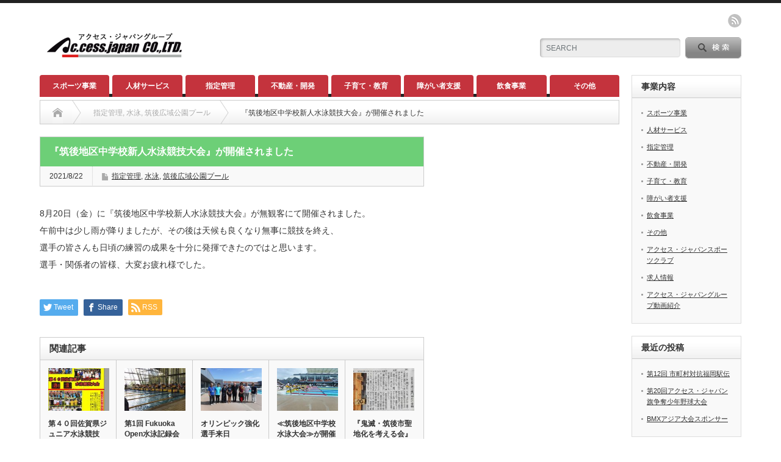

--- FILE ---
content_type: text/html; charset=UTF-8
request_url: https://www.accessjpn.co.jp/2021/08/22/%E3%80%8E%E7%AD%91%E5%BE%8C%E5%9C%B0%E5%8C%BA%E4%B8%AD%E5%AD%A6%E6%A0%A1%E6%96%B0%E4%BA%BA%E6%B0%B4%E6%B3%B3%E7%AB%B6%E6%8A%80%E5%A4%A7%E4%BC%9A%E3%80%8F%E3%81%8C%E9%96%8B%E5%82%AC%E3%81%95%E3%82%8C/
body_size: 11358
content:
<!DOCTYPE html PUBLIC "-//W3C//DTD XHTML 1.1//EN" "http://www.w3.org/TR/xhtml11/DTD/xhtml11.dtd">
<!--[if lt IE 9]><html xmlns="http://www.w3.org/1999/xhtml" class="ie"><![endif]-->
<!--[if (gt IE 9)|!(IE)]><!--><html xmlns="http://www.w3.org/1999/xhtml"><!--<![endif]-->
<head profile="http://gmpg.org/xfn/11">
<meta http-equiv="Content-Type" content="text/html; charset=UTF-8" />
<meta http-equiv="X-UA-Compatible" content="IE=edge,chrome=1" />
<meta name="viewport" content="width=device-width" />
<title>『筑後地区中学校新人水泳競技大会』が開催されました | アクセス・ジャパングループ</title>
<meta name="description" content="8月20日（金）に『筑後地区中学校新人水泳競技大会』が無観客にて開催されました。午前中は少し雨が降りましたが、その後は天候も良くなり無事に競技を終え、選手の皆さんも日頃の練習の成果を十分に発揮できたのではと思います。" />

<link rel="alternate" type="application/rss+xml" title="アクセス・ジャパングループ RSS Feed" href="https://www.accessjpn.co.jp/feed/" />
<link rel="alternate" type="application/atom+xml" title="アクセス・ジャパングループ Atom Feed" href="https://www.accessjpn.co.jp/feed/atom/" /> 
<link rel="pingback" href="https://www.accessjpn.co.jp/xmlrpc.php" />

 
<meta name='robots' content='max-image-preview:large' />
<script type="text/javascript">
/* <![CDATA[ */
window._wpemojiSettings = {"baseUrl":"https:\/\/s.w.org\/images\/core\/emoji\/14.0.0\/72x72\/","ext":".png","svgUrl":"https:\/\/s.w.org\/images\/core\/emoji\/14.0.0\/svg\/","svgExt":".svg","source":{"concatemoji":"https:\/\/www.accessjpn.co.jp\/wp-includes\/js\/wp-emoji-release.min.js?ver=6.4.7"}};
/*! This file is auto-generated */
!function(i,n){var o,s,e;function c(e){try{var t={supportTests:e,timestamp:(new Date).valueOf()};sessionStorage.setItem(o,JSON.stringify(t))}catch(e){}}function p(e,t,n){e.clearRect(0,0,e.canvas.width,e.canvas.height),e.fillText(t,0,0);var t=new Uint32Array(e.getImageData(0,0,e.canvas.width,e.canvas.height).data),r=(e.clearRect(0,0,e.canvas.width,e.canvas.height),e.fillText(n,0,0),new Uint32Array(e.getImageData(0,0,e.canvas.width,e.canvas.height).data));return t.every(function(e,t){return e===r[t]})}function u(e,t,n){switch(t){case"flag":return n(e,"\ud83c\udff3\ufe0f\u200d\u26a7\ufe0f","\ud83c\udff3\ufe0f\u200b\u26a7\ufe0f")?!1:!n(e,"\ud83c\uddfa\ud83c\uddf3","\ud83c\uddfa\u200b\ud83c\uddf3")&&!n(e,"\ud83c\udff4\udb40\udc67\udb40\udc62\udb40\udc65\udb40\udc6e\udb40\udc67\udb40\udc7f","\ud83c\udff4\u200b\udb40\udc67\u200b\udb40\udc62\u200b\udb40\udc65\u200b\udb40\udc6e\u200b\udb40\udc67\u200b\udb40\udc7f");case"emoji":return!n(e,"\ud83e\udef1\ud83c\udffb\u200d\ud83e\udef2\ud83c\udfff","\ud83e\udef1\ud83c\udffb\u200b\ud83e\udef2\ud83c\udfff")}return!1}function f(e,t,n){var r="undefined"!=typeof WorkerGlobalScope&&self instanceof WorkerGlobalScope?new OffscreenCanvas(300,150):i.createElement("canvas"),a=r.getContext("2d",{willReadFrequently:!0}),o=(a.textBaseline="top",a.font="600 32px Arial",{});return e.forEach(function(e){o[e]=t(a,e,n)}),o}function t(e){var t=i.createElement("script");t.src=e,t.defer=!0,i.head.appendChild(t)}"undefined"!=typeof Promise&&(o="wpEmojiSettingsSupports",s=["flag","emoji"],n.supports={everything:!0,everythingExceptFlag:!0},e=new Promise(function(e){i.addEventListener("DOMContentLoaded",e,{once:!0})}),new Promise(function(t){var n=function(){try{var e=JSON.parse(sessionStorage.getItem(o));if("object"==typeof e&&"number"==typeof e.timestamp&&(new Date).valueOf()<e.timestamp+604800&&"object"==typeof e.supportTests)return e.supportTests}catch(e){}return null}();if(!n){if("undefined"!=typeof Worker&&"undefined"!=typeof OffscreenCanvas&&"undefined"!=typeof URL&&URL.createObjectURL&&"undefined"!=typeof Blob)try{var e="postMessage("+f.toString()+"("+[JSON.stringify(s),u.toString(),p.toString()].join(",")+"));",r=new Blob([e],{type:"text/javascript"}),a=new Worker(URL.createObjectURL(r),{name:"wpTestEmojiSupports"});return void(a.onmessage=function(e){c(n=e.data),a.terminate(),t(n)})}catch(e){}c(n=f(s,u,p))}t(n)}).then(function(e){for(var t in e)n.supports[t]=e[t],n.supports.everything=n.supports.everything&&n.supports[t],"flag"!==t&&(n.supports.everythingExceptFlag=n.supports.everythingExceptFlag&&n.supports[t]);n.supports.everythingExceptFlag=n.supports.everythingExceptFlag&&!n.supports.flag,n.DOMReady=!1,n.readyCallback=function(){n.DOMReady=!0}}).then(function(){return e}).then(function(){var e;n.supports.everything||(n.readyCallback(),(e=n.source||{}).concatemoji?t(e.concatemoji):e.wpemoji&&e.twemoji&&(t(e.twemoji),t(e.wpemoji)))}))}((window,document),window._wpemojiSettings);
/* ]]> */
</script>
<style id='wp-emoji-styles-inline-css' type='text/css'>

	img.wp-smiley, img.emoji {
		display: inline !important;
		border: none !important;
		box-shadow: none !important;
		height: 1em !important;
		width: 1em !important;
		margin: 0 0.07em !important;
		vertical-align: -0.1em !important;
		background: none !important;
		padding: 0 !important;
	}
</style>
<link rel='stylesheet' id='wp-block-library-css' href='https://www.accessjpn.co.jp/wp-includes/css/dist/block-library/style.min.css?ver=6.4.7' type='text/css' media='all' />
<style id='classic-theme-styles-inline-css' type='text/css'>
/*! This file is auto-generated */
.wp-block-button__link{color:#fff;background-color:#32373c;border-radius:9999px;box-shadow:none;text-decoration:none;padding:calc(.667em + 2px) calc(1.333em + 2px);font-size:1.125em}.wp-block-file__button{background:#32373c;color:#fff;text-decoration:none}
</style>
<style id='global-styles-inline-css' type='text/css'>
body{--wp--preset--color--black: #000000;--wp--preset--color--cyan-bluish-gray: #abb8c3;--wp--preset--color--white: #ffffff;--wp--preset--color--pale-pink: #f78da7;--wp--preset--color--vivid-red: #cf2e2e;--wp--preset--color--luminous-vivid-orange: #ff6900;--wp--preset--color--luminous-vivid-amber: #fcb900;--wp--preset--color--light-green-cyan: #7bdcb5;--wp--preset--color--vivid-green-cyan: #00d084;--wp--preset--color--pale-cyan-blue: #8ed1fc;--wp--preset--color--vivid-cyan-blue: #0693e3;--wp--preset--color--vivid-purple: #9b51e0;--wp--preset--gradient--vivid-cyan-blue-to-vivid-purple: linear-gradient(135deg,rgba(6,147,227,1) 0%,rgb(155,81,224) 100%);--wp--preset--gradient--light-green-cyan-to-vivid-green-cyan: linear-gradient(135deg,rgb(122,220,180) 0%,rgb(0,208,130) 100%);--wp--preset--gradient--luminous-vivid-amber-to-luminous-vivid-orange: linear-gradient(135deg,rgba(252,185,0,1) 0%,rgba(255,105,0,1) 100%);--wp--preset--gradient--luminous-vivid-orange-to-vivid-red: linear-gradient(135deg,rgba(255,105,0,1) 0%,rgb(207,46,46) 100%);--wp--preset--gradient--very-light-gray-to-cyan-bluish-gray: linear-gradient(135deg,rgb(238,238,238) 0%,rgb(169,184,195) 100%);--wp--preset--gradient--cool-to-warm-spectrum: linear-gradient(135deg,rgb(74,234,220) 0%,rgb(151,120,209) 20%,rgb(207,42,186) 40%,rgb(238,44,130) 60%,rgb(251,105,98) 80%,rgb(254,248,76) 100%);--wp--preset--gradient--blush-light-purple: linear-gradient(135deg,rgb(255,206,236) 0%,rgb(152,150,240) 100%);--wp--preset--gradient--blush-bordeaux: linear-gradient(135deg,rgb(254,205,165) 0%,rgb(254,45,45) 50%,rgb(107,0,62) 100%);--wp--preset--gradient--luminous-dusk: linear-gradient(135deg,rgb(255,203,112) 0%,rgb(199,81,192) 50%,rgb(65,88,208) 100%);--wp--preset--gradient--pale-ocean: linear-gradient(135deg,rgb(255,245,203) 0%,rgb(182,227,212) 50%,rgb(51,167,181) 100%);--wp--preset--gradient--electric-grass: linear-gradient(135deg,rgb(202,248,128) 0%,rgb(113,206,126) 100%);--wp--preset--gradient--midnight: linear-gradient(135deg,rgb(2,3,129) 0%,rgb(40,116,252) 100%);--wp--preset--font-size--small: 13px;--wp--preset--font-size--medium: 20px;--wp--preset--font-size--large: 36px;--wp--preset--font-size--x-large: 42px;--wp--preset--spacing--20: 0.44rem;--wp--preset--spacing--30: 0.67rem;--wp--preset--spacing--40: 1rem;--wp--preset--spacing--50: 1.5rem;--wp--preset--spacing--60: 2.25rem;--wp--preset--spacing--70: 3.38rem;--wp--preset--spacing--80: 5.06rem;--wp--preset--shadow--natural: 6px 6px 9px rgba(0, 0, 0, 0.2);--wp--preset--shadow--deep: 12px 12px 50px rgba(0, 0, 0, 0.4);--wp--preset--shadow--sharp: 6px 6px 0px rgba(0, 0, 0, 0.2);--wp--preset--shadow--outlined: 6px 6px 0px -3px rgba(255, 255, 255, 1), 6px 6px rgba(0, 0, 0, 1);--wp--preset--shadow--crisp: 6px 6px 0px rgba(0, 0, 0, 1);}:where(.is-layout-flex){gap: 0.5em;}:where(.is-layout-grid){gap: 0.5em;}body .is-layout-flow > .alignleft{float: left;margin-inline-start: 0;margin-inline-end: 2em;}body .is-layout-flow > .alignright{float: right;margin-inline-start: 2em;margin-inline-end: 0;}body .is-layout-flow > .aligncenter{margin-left: auto !important;margin-right: auto !important;}body .is-layout-constrained > .alignleft{float: left;margin-inline-start: 0;margin-inline-end: 2em;}body .is-layout-constrained > .alignright{float: right;margin-inline-start: 2em;margin-inline-end: 0;}body .is-layout-constrained > .aligncenter{margin-left: auto !important;margin-right: auto !important;}body .is-layout-constrained > :where(:not(.alignleft):not(.alignright):not(.alignfull)){max-width: var(--wp--style--global--content-size);margin-left: auto !important;margin-right: auto !important;}body .is-layout-constrained > .alignwide{max-width: var(--wp--style--global--wide-size);}body .is-layout-flex{display: flex;}body .is-layout-flex{flex-wrap: wrap;align-items: center;}body .is-layout-flex > *{margin: 0;}body .is-layout-grid{display: grid;}body .is-layout-grid > *{margin: 0;}:where(.wp-block-columns.is-layout-flex){gap: 2em;}:where(.wp-block-columns.is-layout-grid){gap: 2em;}:where(.wp-block-post-template.is-layout-flex){gap: 1.25em;}:where(.wp-block-post-template.is-layout-grid){gap: 1.25em;}.has-black-color{color: var(--wp--preset--color--black) !important;}.has-cyan-bluish-gray-color{color: var(--wp--preset--color--cyan-bluish-gray) !important;}.has-white-color{color: var(--wp--preset--color--white) !important;}.has-pale-pink-color{color: var(--wp--preset--color--pale-pink) !important;}.has-vivid-red-color{color: var(--wp--preset--color--vivid-red) !important;}.has-luminous-vivid-orange-color{color: var(--wp--preset--color--luminous-vivid-orange) !important;}.has-luminous-vivid-amber-color{color: var(--wp--preset--color--luminous-vivid-amber) !important;}.has-light-green-cyan-color{color: var(--wp--preset--color--light-green-cyan) !important;}.has-vivid-green-cyan-color{color: var(--wp--preset--color--vivid-green-cyan) !important;}.has-pale-cyan-blue-color{color: var(--wp--preset--color--pale-cyan-blue) !important;}.has-vivid-cyan-blue-color{color: var(--wp--preset--color--vivid-cyan-blue) !important;}.has-vivid-purple-color{color: var(--wp--preset--color--vivid-purple) !important;}.has-black-background-color{background-color: var(--wp--preset--color--black) !important;}.has-cyan-bluish-gray-background-color{background-color: var(--wp--preset--color--cyan-bluish-gray) !important;}.has-white-background-color{background-color: var(--wp--preset--color--white) !important;}.has-pale-pink-background-color{background-color: var(--wp--preset--color--pale-pink) !important;}.has-vivid-red-background-color{background-color: var(--wp--preset--color--vivid-red) !important;}.has-luminous-vivid-orange-background-color{background-color: var(--wp--preset--color--luminous-vivid-orange) !important;}.has-luminous-vivid-amber-background-color{background-color: var(--wp--preset--color--luminous-vivid-amber) !important;}.has-light-green-cyan-background-color{background-color: var(--wp--preset--color--light-green-cyan) !important;}.has-vivid-green-cyan-background-color{background-color: var(--wp--preset--color--vivid-green-cyan) !important;}.has-pale-cyan-blue-background-color{background-color: var(--wp--preset--color--pale-cyan-blue) !important;}.has-vivid-cyan-blue-background-color{background-color: var(--wp--preset--color--vivid-cyan-blue) !important;}.has-vivid-purple-background-color{background-color: var(--wp--preset--color--vivid-purple) !important;}.has-black-border-color{border-color: var(--wp--preset--color--black) !important;}.has-cyan-bluish-gray-border-color{border-color: var(--wp--preset--color--cyan-bluish-gray) !important;}.has-white-border-color{border-color: var(--wp--preset--color--white) !important;}.has-pale-pink-border-color{border-color: var(--wp--preset--color--pale-pink) !important;}.has-vivid-red-border-color{border-color: var(--wp--preset--color--vivid-red) !important;}.has-luminous-vivid-orange-border-color{border-color: var(--wp--preset--color--luminous-vivid-orange) !important;}.has-luminous-vivid-amber-border-color{border-color: var(--wp--preset--color--luminous-vivid-amber) !important;}.has-light-green-cyan-border-color{border-color: var(--wp--preset--color--light-green-cyan) !important;}.has-vivid-green-cyan-border-color{border-color: var(--wp--preset--color--vivid-green-cyan) !important;}.has-pale-cyan-blue-border-color{border-color: var(--wp--preset--color--pale-cyan-blue) !important;}.has-vivid-cyan-blue-border-color{border-color: var(--wp--preset--color--vivid-cyan-blue) !important;}.has-vivid-purple-border-color{border-color: var(--wp--preset--color--vivid-purple) !important;}.has-vivid-cyan-blue-to-vivid-purple-gradient-background{background: var(--wp--preset--gradient--vivid-cyan-blue-to-vivid-purple) !important;}.has-light-green-cyan-to-vivid-green-cyan-gradient-background{background: var(--wp--preset--gradient--light-green-cyan-to-vivid-green-cyan) !important;}.has-luminous-vivid-amber-to-luminous-vivid-orange-gradient-background{background: var(--wp--preset--gradient--luminous-vivid-amber-to-luminous-vivid-orange) !important;}.has-luminous-vivid-orange-to-vivid-red-gradient-background{background: var(--wp--preset--gradient--luminous-vivid-orange-to-vivid-red) !important;}.has-very-light-gray-to-cyan-bluish-gray-gradient-background{background: var(--wp--preset--gradient--very-light-gray-to-cyan-bluish-gray) !important;}.has-cool-to-warm-spectrum-gradient-background{background: var(--wp--preset--gradient--cool-to-warm-spectrum) !important;}.has-blush-light-purple-gradient-background{background: var(--wp--preset--gradient--blush-light-purple) !important;}.has-blush-bordeaux-gradient-background{background: var(--wp--preset--gradient--blush-bordeaux) !important;}.has-luminous-dusk-gradient-background{background: var(--wp--preset--gradient--luminous-dusk) !important;}.has-pale-ocean-gradient-background{background: var(--wp--preset--gradient--pale-ocean) !important;}.has-electric-grass-gradient-background{background: var(--wp--preset--gradient--electric-grass) !important;}.has-midnight-gradient-background{background: var(--wp--preset--gradient--midnight) !important;}.has-small-font-size{font-size: var(--wp--preset--font-size--small) !important;}.has-medium-font-size{font-size: var(--wp--preset--font-size--medium) !important;}.has-large-font-size{font-size: var(--wp--preset--font-size--large) !important;}.has-x-large-font-size{font-size: var(--wp--preset--font-size--x-large) !important;}
.wp-block-navigation a:where(:not(.wp-element-button)){color: inherit;}
:where(.wp-block-post-template.is-layout-flex){gap: 1.25em;}:where(.wp-block-post-template.is-layout-grid){gap: 1.25em;}
:where(.wp-block-columns.is-layout-flex){gap: 2em;}:where(.wp-block-columns.is-layout-grid){gap: 2em;}
.wp-block-pullquote{font-size: 1.5em;line-height: 1.6;}
</style>
<script type="text/javascript" src="https://www.accessjpn.co.jp/wp-includes/js/jquery/jquery.min.js?ver=3.7.1" id="jquery-core-js"></script>
<script type="text/javascript" src="https://www.accessjpn.co.jp/wp-includes/js/jquery/jquery-migrate.min.js?ver=3.4.1" id="jquery-migrate-js"></script>
<link rel="https://api.w.org/" href="https://www.accessjpn.co.jp/wp-json/" /><link rel="alternate" type="application/json" href="https://www.accessjpn.co.jp/wp-json/wp/v2/posts/2200" /><link rel="canonical" href="https://www.accessjpn.co.jp/2021/08/22/%e3%80%8e%e7%ad%91%e5%be%8c%e5%9c%b0%e5%8c%ba%e4%b8%ad%e5%ad%a6%e6%a0%a1%e6%96%b0%e4%ba%ba%e6%b0%b4%e6%b3%b3%e7%ab%b6%e6%8a%80%e5%a4%a7%e4%bc%9a%e3%80%8f%e3%81%8c%e9%96%8b%e5%82%ac%e3%81%95%e3%82%8c/" />
<link rel='shortlink' href='https://www.accessjpn.co.jp/?p=2200' />
<link rel="alternate" type="application/json+oembed" href="https://www.accessjpn.co.jp/wp-json/oembed/1.0/embed?url=https%3A%2F%2Fwww.accessjpn.co.jp%2F2021%2F08%2F22%2F%25e3%2580%258e%25e7%25ad%2591%25e5%25be%258c%25e5%259c%25b0%25e5%258c%25ba%25e4%25b8%25ad%25e5%25ad%25a6%25e6%25a0%25a1%25e6%2596%25b0%25e4%25ba%25ba%25e6%25b0%25b4%25e6%25b3%25b3%25e7%25ab%25b6%25e6%258a%2580%25e5%25a4%25a7%25e4%25bc%259a%25e3%2580%258f%25e3%2581%258c%25e9%2596%258b%25e5%2582%25ac%25e3%2581%2595%25e3%2582%258c%2F" />
<link rel="alternate" type="text/xml+oembed" href="https://www.accessjpn.co.jp/wp-json/oembed/1.0/embed?url=https%3A%2F%2Fwww.accessjpn.co.jp%2F2021%2F08%2F22%2F%25e3%2580%258e%25e7%25ad%2591%25e5%25be%258c%25e5%259c%25b0%25e5%258c%25ba%25e4%25b8%25ad%25e5%25ad%25a6%25e6%25a0%25a1%25e6%2596%25b0%25e4%25ba%25ba%25e6%25b0%25b4%25e6%25b3%25b3%25e7%25ab%25b6%25e6%258a%2580%25e5%25a4%25a7%25e4%25bc%259a%25e3%2580%258f%25e3%2581%258c%25e9%2596%258b%25e5%2582%25ac%25e3%2581%2595%25e3%2582%258c%2F&#038;format=xml" />
<style type="text/css"></style><link rel="icon" href="https://www.accessjpn.co.jp/wp-content/uploads/2021/04/cropped-aj_logo-32x32.png" sizes="32x32" />
<link rel="icon" href="https://www.accessjpn.co.jp/wp-content/uploads/2021/04/cropped-aj_logo-192x192.png" sizes="192x192" />
<link rel="apple-touch-icon" href="https://www.accessjpn.co.jp/wp-content/uploads/2021/04/cropped-aj_logo-180x180.png" />
<meta name="msapplication-TileImage" content="https://www.accessjpn.co.jp/wp-content/uploads/2021/04/cropped-aj_logo-270x270.png" />

<link rel="stylesheet" href="https://www.accessjpn.co.jp/wp-content/themes/opinion_tcd018/style.css?ver=4.4.7" type="text/css" />
<link rel="stylesheet" href="https://www.accessjpn.co.jp/wp-content/themes/opinion_tcd018/comment-style.css?ver=4.4.7" type="text/css" />

<link rel="stylesheet" media="screen and (min-width:769px)" href="https://www.accessjpn.co.jp/wp-content/themes/opinion_tcd018/style_pc.css?ver=4.4.7" type="text/css" />
<link rel="stylesheet" media="screen and (max-width:768px)" href="https://www.accessjpn.co.jp/wp-content/themes/opinion_tcd018/style_sp.css?ver=4.4.7" type="text/css" />
<link rel="stylesheet" media="screen and (max-width:768px)" href="https://www.accessjpn.co.jp/wp-content/themes/opinion_tcd018/footer-bar/footer-bar.css?ver=?ver=4.4.7">

<link rel="stylesheet" href="https://www.accessjpn.co.jp/wp-content/themes/opinion_tcd018/japanese.css?ver=4.4.7" type="text/css" />

<script type="text/javascript" src="https://www.accessjpn.co.jp/wp-content/themes/opinion_tcd018/js/jscript.js?ver=4.4.7"></script>
<script type="text/javascript" src="https://www.accessjpn.co.jp/wp-content/themes/opinion_tcd018/js/scroll.js?ver=4.4.7"></script>
<script type="text/javascript" src="https://www.accessjpn.co.jp/wp-content/themes/opinion_tcd018/js/comment.js?ver=4.4.7"></script>
<script type="text/javascript" src="https://www.accessjpn.co.jp/wp-content/themes/opinion_tcd018/js/rollover.js?ver=4.4.7"></script>
<!--[if lt IE 9]>
<link id="stylesheet" rel="stylesheet" href="https://www.accessjpn.co.jp/wp-content/themes/opinion_tcd018/style_pc.css?ver=4.4.7" type="text/css" />
<script type="text/javascript" src="https://www.accessjpn.co.jp/wp-content/themes/opinion_tcd018/js/ie.js?ver=4.4.7"></script>
<link rel="stylesheet" href="https://www.accessjpn.co.jp/wp-content/themes/opinion_tcd018/ie.css" type="text/css" />
<![endif]-->

<!--[if IE 7]>
<link rel="stylesheet" href="https://www.accessjpn.co.jp/wp-content/themes/opinion_tcd018/ie7.css" type="text/css" />
<![endif]-->


<style type="text/css">

body { font-size:14px; }

a:hover, #index_featured_post .post2 h4.title a:hover, #index_featured_post a, #logo a:hover, #footer_logo_text a:hover
 { color:#C4333D; }

.pc #global_menu li a, .archive_headline, .page_navi a:hover:hover, #single_title h2, #submit_comment:hover, #author_link:hover, #previous_next_post a:hover, #news_title h2,
 .profile_author_link:hover, #return_top, .author_social_link li.author_link a
 { background-color:#C4333D; }

#comment_textarea textarea:focus, #guest_info input:focus
 { border-color:#C4333D; }

#index_featured_post .post2 h4.title a:hover, #index_featured_post a:hover
 { color:#CC5E70; }

.pc #global_menu li a:hover, #return_top:hover, .author_social_link li.author_link a:hover
 { background-color:#CC5E70; }

.pc #global_menu ul li.menu-category-3 a { background:#99A3FF; } .pc #global_menu ul li.menu-category-3 a:hover { background:#B8BFFF; } .flex-control-nav p span.category-link-3 { color:#99A3FF; } #index-category-post-3 .headline1 { border-left:5px solid #99A3FF; } #index-category-post-3 a:hover { color:#99A3FF; } .category-3 a:hover { color:#99A3FF; } .category-3 .archive_headline { background:#99A3FF; } .category-3 #post_list a:hover { color:#99A3FF; } .category-3 .post a { color:#99A3FF; } .category-3 .post a:hover { color:#B8BFFF; } .category-3 .page_navi a:hover { color:#fff; background:#99A3FF; } .category-3 #guest_info input:focus { border:1px solid #99A3FF; } .category-3 #comment_textarea textarea:focus { border:1px solid #99A3FF; } .category-3 #submit_comment:hover { background:#99A3FF; } .category-3 #previous_next_post a:hover { background-color:#99A3FF; } .category-3 #single_author_link:hover { background-color:#99A3FF; } .category-3 #single_author_post li li a:hover { color:#99A3FF; } .category-3 #post_pagination a:hover { background-color:#99A3FF; } .category-3 #single_title h2 { background:#99A3FF; } .category-3 .author_social_link li.author_link a { background-color:#99A3FF; } .category-3 .author_social_link li.author_link a:hover { background-color:#B8BFFF; } .pc #global_menu ul li.menu-category-8 a { background:#D3A1FF; } .pc #global_menu ul li.menu-category-8 a:hover { background:#FFC4F3; } .flex-control-nav p span.category-link-8 { color:#D3A1FF; } #index-category-post-8 .headline1 { border-left:5px solid #D3A1FF; } #index-category-post-8 a:hover { color:#D3A1FF; } .category-8 a:hover { color:#D3A1FF; } .category-8 .archive_headline { background:#D3A1FF; } .category-8 #post_list a:hover { color:#D3A1FF; } .category-8 .post a { color:#D3A1FF; } .category-8 .post a:hover { color:#FFC4F3; } .category-8 .page_navi a:hover { color:#fff; background:#D3A1FF; } .category-8 #guest_info input:focus { border:1px solid #D3A1FF; } .category-8 #comment_textarea textarea:focus { border:1px solid #D3A1FF; } .category-8 #submit_comment:hover { background:#D3A1FF; } .category-8 #previous_next_post a:hover { background-color:#D3A1FF; } .category-8 #single_author_link:hover { background-color:#D3A1FF; } .category-8 #single_author_post li li a:hover { color:#D3A1FF; } .category-8 #post_pagination a:hover { background-color:#D3A1FF; } .category-8 #single_title h2 { background:#D3A1FF; } .category-8 .author_social_link li.author_link a { background-color:#D3A1FF; } .category-8 .author_social_link li.author_link a:hover { background-color:#FFC4F3; } .pc #global_menu ul li.menu-category-5 a { background:#FF8A8A; } .pc #global_menu ul li.menu-category-5 a:hover { background:#FFC0B0; } .flex-control-nav p span.category-link-5 { color:#FF8A8A; } #index-category-post-5 .headline1 { border-left:5px solid #FF8A8A; } #index-category-post-5 a:hover { color:#FF8A8A; } .category-5 a:hover { color:#FF8A8A; } .category-5 .archive_headline { background:#FF8A8A; } .category-5 #post_list a:hover { color:#FF8A8A; } .category-5 .post a { color:#FF8A8A; } .category-5 .post a:hover { color:#FFC0B0; } .category-5 .page_navi a:hover { color:#fff; background:#FF8A8A; } .category-5 #guest_info input:focus { border:1px solid #FF8A8A; } .category-5 #comment_textarea textarea:focus { border:1px solid #FF8A8A; } .category-5 #submit_comment:hover { background:#FF8A8A; } .category-5 #previous_next_post a:hover { background-color:#FF8A8A; } .category-5 #single_author_link:hover { background-color:#FF8A8A; } .category-5 #single_author_post li li a:hover { color:#FF8A8A; } .category-5 #post_pagination a:hover { background-color:#FF8A8A; } .category-5 #single_title h2 { background:#FF8A8A; } .category-5 .author_social_link li.author_link a { background-color:#FF8A8A; } .category-5 .author_social_link li.author_link a:hover { background-color:#FFC0B0; } .pc #global_menu ul li.menu-category-4 a { background:#B3AD5B; } .pc #global_menu ul li.menu-category-4 a:hover { background:#D1D18C; } .flex-control-nav p span.category-link-4 { color:#B3AD5B; } #index-category-post-4 .headline1 { border-left:5px solid #B3AD5B; } #index-category-post-4 a:hover { color:#B3AD5B; } .category-4 a:hover { color:#B3AD5B; } .category-4 .archive_headline { background:#B3AD5B; } .category-4 #post_list a:hover { color:#B3AD5B; } .category-4 .post a { color:#B3AD5B; } .category-4 .post a:hover { color:#D1D18C; } .category-4 .page_navi a:hover { color:#fff; background:#B3AD5B; } .category-4 #guest_info input:focus { border:1px solid #B3AD5B; } .category-4 #comment_textarea textarea:focus { border:1px solid #B3AD5B; } .category-4 #submit_comment:hover { background:#B3AD5B; } .category-4 #previous_next_post a:hover { background-color:#B3AD5B; } .category-4 #single_author_link:hover { background-color:#B3AD5B; } .category-4 #single_author_post li li a:hover { color:#B3AD5B; } .category-4 #post_pagination a:hover { background-color:#B3AD5B; } .category-4 #single_title h2 { background:#B3AD5B; } .category-4 .author_social_link li.author_link a { background-color:#B3AD5B; } .category-4 .author_social_link li.author_link a:hover { background-color:#D1D18C; } .pc #global_menu ul li.menu-category-6 a { background:#6DCF77; } .pc #global_menu ul li.menu-category-6 a:hover { background:#7CDEA4; } .flex-control-nav p span.category-link-6 { color:#6DCF77; } #index-category-post-6 .headline1 { border-left:5px solid #6DCF77; } #index-category-post-6 a:hover { color:#6DCF77; } .category-6 a:hover { color:#6DCF77; } .category-6 .archive_headline { background:#6DCF77; } .category-6 #post_list a:hover { color:#6DCF77; } .category-6 .post a { color:#6DCF77; } .category-6 .post a:hover { color:#7CDEA4; } .category-6 .page_navi a:hover { color:#fff; background:#6DCF77; } .category-6 #guest_info input:focus { border:1px solid #6DCF77; } .category-6 #comment_textarea textarea:focus { border:1px solid #6DCF77; } .category-6 #submit_comment:hover { background:#6DCF77; } .category-6 #previous_next_post a:hover { background-color:#6DCF77; } .category-6 #single_author_link:hover { background-color:#6DCF77; } .category-6 #single_author_post li li a:hover { color:#6DCF77; } .category-6 #post_pagination a:hover { background-color:#6DCF77; } .category-6 #single_title h2 { background:#6DCF77; } .category-6 .author_social_link li.author_link a { background-color:#6DCF77; } .category-6 .author_social_link li.author_link a:hover { background-color:#7CDEA4; } .pc #global_menu ul li.menu-category-9 a { background:#6BA1FF; } .pc #global_menu ul li.menu-category-9 a:hover { background:#9CB6FF; } .flex-control-nav p span.category-link-9 { color:#6BA1FF; } #index-category-post-9 .headline1 { border-left:5px solid #6BA1FF; } #index-category-post-9 a:hover { color:#6BA1FF; } .category-9 a:hover { color:#6BA1FF; } .category-9 .archive_headline { background:#6BA1FF; } .category-9 #post_list a:hover { color:#6BA1FF; } .category-9 .post a { color:#6BA1FF; } .category-9 .post a:hover { color:#9CB6FF; } .category-9 .page_navi a:hover { color:#fff; background:#6BA1FF; } .category-9 #guest_info input:focus { border:1px solid #6BA1FF; } .category-9 #comment_textarea textarea:focus { border:1px solid #6BA1FF; } .category-9 #submit_comment:hover { background:#6BA1FF; } .category-9 #previous_next_post a:hover { background-color:#6BA1FF; } .category-9 #single_author_link:hover { background-color:#6BA1FF; } .category-9 #single_author_post li li a:hover { color:#6BA1FF; } .category-9 #post_pagination a:hover { background-color:#6BA1FF; } .category-9 #single_title h2 { background:#6BA1FF; } .category-9 .author_social_link li.author_link a { background-color:#6BA1FF; } .category-9 .author_social_link li.author_link a:hover { background-color:#9CB6FF; } 


</style>
<!-- Global site tag (gtag.js) - Google Analytics -->
<script async src="https://www.googletagmanager.com/gtag/js?id=UA-24315674-2"></script>
<script>
  window.dataLayer = window.dataLayer || [];
  function gtag(){dataLayer.push(arguments);}
  gtag('js', new Date());

  gtag('config', 'UA-24315674-2');
</script>
</head>
<body class="post-template-default single single-post postid-2200 single-format-standard category-6 category-44 category-37">

 <div id="header_wrap">

  <div id="header" class="clearfix">

  <!-- logo -->
   <div id='logo_image'>
<h1 id="logo" style="top:45px; left:3px;"><a href=" https://www.accessjpn.co.jp/" title="アクセス・ジャパングループ" data-label="アクセス・ジャパングループ"><img src="https://www.accessjpn.co.jp/wp-content/uploads/tcd-w/logo.png?1767786753" alt="アクセス・ジャパングループ" title="アクセス・ジャパングループ" /></a></h1>
</div>


   <!-- header meu -->
   <div id="header_menu_area">

    <div id="header_menu">
         </div>

        <!-- social button -->
        <ul class="social_link clearfix" id="header_social_link">
          <li class="rss"><a class="target_blank" href="https://www.accessjpn.co.jp/feed/">rss</a></li>
                   </ul>
        
   </div><!-- END #header_menu_area -->

   <!-- search area -->
   <div class="search_area">
        <form method="get" id="searchform" action="https://www.accessjpn.co.jp/">
     <div id="search_button"><input type="submit" value="SEARCH" /></div>
     <div id="search_input"><input type="text" value="SEARCH" name="s" onfocus="if (this.value == 'SEARCH') this.value = '';" onblur="if (this.value == '') this.value = 'SEARCH';" /></div>
    </form>
       </div>

   <!-- banner -->
         
   <a href="#" class="menu_button"></a>

  </div><!-- END #header -->

 </div><!-- END #header_wrap -->

 <!-- global menu -->
  <div id="global_menu" class="clearfix">
  <ul id="menu-%e3%83%a1%e3%82%a4%e3%83%b3%e3%83%a1%e3%83%8b%e3%83%a5%e3%83%bc" class="menu"><li id="menu-item-312" class="menu-item menu-item-type-post_type menu-item-object-page menu-item-312"><a href="https://www.accessjpn.co.jp/sports/">スポーツ事業</a></li>
<li id="menu-item-329" class="menu-item menu-item-type-post_type menu-item-object-page menu-item-329"><a href="https://www.accessjpn.co.jp/human/">人材サービス</a></li>
<li id="menu-item-302" class="menu-item menu-item-type-post_type menu-item-object-page menu-item-302"><a href="https://www.accessjpn.co.jp/manage/">指定管理</a></li>
<li id="menu-item-303" class="menu-item menu-item-type-post_type menu-item-object-page menu-item-303"><a href="https://www.accessjpn.co.jp/estate/">不動産・開発</a></li>
<li id="menu-item-304" class="menu-item menu-item-type-post_type menu-item-object-page menu-item-304"><a href="https://www.accessjpn.co.jp/parenting/">子育て・教育</a></li>
<li id="menu-item-305" class="menu-item menu-item-type-post_type menu-item-object-page menu-item-305"><a href="https://www.accessjpn.co.jp/support/">障がい者支援</a></li>
<li id="menu-item-306" class="menu-item menu-item-type-post_type menu-item-object-page menu-item-306"><a href="https://www.accessjpn.co.jp/shop/">飲食事業</a></li>
<li id="menu-item-307" class="menu-item menu-item-type-post_type menu-item-object-page menu-item-307"><a href="https://www.accessjpn.co.jp/other/">その他</a></li>
</ul> </div>
 
 <!-- smartphone banner -->
 
 <div id="contents" class="clearfix">

<div id="main_col">

 <ul id="bread_crumb" class="clearfix">
 <li itemscope="itemscope" itemtype="http://data-vocabulary.org/Breadcrumb" class="home"><a itemprop="url" href="https://www.accessjpn.co.jp/"><span itemprop="title">Home</span></a></li>

  <li itemscope="itemscope" itemtype="http://data-vocabulary.org/Breadcrumb">
    <a itemprop="url" href="https://www.accessjpn.co.jp/category/manage/"><span itemprop="title">指定管理</span>,</a>
     <a itemprop="url" href="https://www.accessjpn.co.jp/category/sports/swim/"><span itemprop="title">水泳</span>,</a>
     <a itemprop="url" href="https://www.accessjpn.co.jp/category/manage/chikugoparkpool/"><span itemprop="title">筑後広域公園プール</span></a>
    </li>
  <li class="last">『筑後地区中学校新人水泳競技大会』が開催されました</li>

</ul>

 <div id="left_col">

  
  <div id="single_title">
   <h2>『筑後地区中学校新人水泳競技大会』が開催されました</h2>
   <ul id="single_meta" class="clearfix">
    <li class="date">2021/8/22</li>    <li class="post_category"><a href="https://www.accessjpn.co.jp/category/manage/" rel="category tag">指定管理</a>, <a href="https://www.accessjpn.co.jp/category/sports/swim/" rel="category tag">水泳</a>, <a href="https://www.accessjpn.co.jp/category/manage/chikugoparkpool/" rel="category tag">筑後広域公園プール</a></li>               </ul>
  </div>

   
  <div class="post clearfix">

         
   
   
   
<p>8月20日（金）に『筑後地区中学校新人水泳競技大会』が無観客にて開催されました。<br>午前中は少し雨が降りましたが、その後は天候も良くなり無事に競技を終え、<br>選手の皆さんも日頃の練習の成果を十分に発揮できたのではと思います。<br>選手・関係者の皆様、大変お疲れ様でした。</p>

   
 
         
  </div><!-- END .post -->
   <!-- sns button bottom -->
      <div style="clear:both; margin:20px 0 30px;">
   
<!--Type1-->

<div id="share_top1">

 

<div class="sns">
<ul class="type1 clearfix">
<!--Twitterボタン-->
<li class="twitter">
<a href="http://twitter.com/share?text=%E3%80%8E%E7%AD%91%E5%BE%8C%E5%9C%B0%E5%8C%BA%E4%B8%AD%E5%AD%A6%E6%A0%A1%E6%96%B0%E4%BA%BA%E6%B0%B4%E6%B3%B3%E7%AB%B6%E6%8A%80%E5%A4%A7%E4%BC%9A%E3%80%8F%E3%81%8C%E9%96%8B%E5%82%AC%E3%81%95%E3%82%8C%E3%81%BE%E3%81%97%E3%81%9F&url=https%3A%2F%2Fwww.accessjpn.co.jp%2F2021%2F08%2F22%2F%25e3%2580%258e%25e7%25ad%2591%25e5%25be%258c%25e5%259c%25b0%25e5%258c%25ba%25e4%25b8%25ad%25e5%25ad%25a6%25e6%25a0%25a1%25e6%2596%25b0%25e4%25ba%25ba%25e6%25b0%25b4%25e6%25b3%25b3%25e7%25ab%25b6%25e6%258a%2580%25e5%25a4%25a7%25e4%25bc%259a%25e3%2580%258f%25e3%2581%258c%25e9%2596%258b%25e5%2582%25ac%25e3%2581%2595%25e3%2582%258c%2F&via=&tw_p=tweetbutton&related=" onclick="javascript:window.open(this.href, '', 'menubar=no,toolbar=no,resizable=yes,scrollbars=yes,height=400,width=600');return false;"><i class="icon-twitter"></i><span class="ttl">Tweet</span><span class="share-count"></span></a></li>

<!--Facebookボタン-->
<li class="facebook">
<a href="//www.facebook.com/sharer/sharer.php?u=https://www.accessjpn.co.jp/2021/08/22/%e3%80%8e%e7%ad%91%e5%be%8c%e5%9c%b0%e5%8c%ba%e4%b8%ad%e5%ad%a6%e6%a0%a1%e6%96%b0%e4%ba%ba%e6%b0%b4%e6%b3%b3%e7%ab%b6%e6%8a%80%e5%a4%a7%e4%bc%9a%e3%80%8f%e3%81%8c%e9%96%8b%e5%82%ac%e3%81%95%e3%82%8c/&amp;t=%E3%80%8E%E7%AD%91%E5%BE%8C%E5%9C%B0%E5%8C%BA%E4%B8%AD%E5%AD%A6%E6%A0%A1%E6%96%B0%E4%BA%BA%E6%B0%B4%E6%B3%B3%E7%AB%B6%E6%8A%80%E5%A4%A7%E4%BC%9A%E3%80%8F%E3%81%8C%E9%96%8B%E5%82%AC%E3%81%95%E3%82%8C%E3%81%BE%E3%81%97%E3%81%9F" class="facebook-btn-icon-link" target="blank" rel="nofollow"><i class="icon-facebook"></i><span class="ttl">Share</span><span class="share-count"></span></a></li>




<!--RSSボタン-->
<li class="rss">
<a href="https://www.accessjpn.co.jp/feed/" target="blank"><i class="icon-rss"></i><span class="ttl">RSS</span></a></li>



</ul>
</div>

</div>


<!--Type2-->

<!--Type3-->

<!--Type4-->

<!--Type5-->
   </div>
      <!-- /sns button bottom -->
  <!-- author info -->
  
  
    <div id="related_post">
   <h3 class="headline2">関連記事</h3>
   <ul class="clearfix">
        <li class="num1 clearfix">
     <a class="image" href="https://www.accessjpn.co.jp/2019/08/05/%e7%ac%ac%ef%bc%94%ef%bc%90%e5%9b%9e%e4%bd%90%e8%b3%80%e7%9c%8c%e3%82%b8%e3%83%a5%e3%83%8b%e3%82%a2%e6%b0%b4%e6%b3%b3%e7%ab%b6%e6%8a%80/"><img width="150" height="112" src="https://www.accessjpn.co.jp/wp-content/uploads/2020/05/27_1-150x112.jpg" class="attachment-size3 size-size3 wp-post-image" alt="" decoding="async" loading="lazy" srcset="https://www.accessjpn.co.jp/wp-content/uploads/2020/05/27_1-150x112.jpg 150w, https://www.accessjpn.co.jp/wp-content/uploads/2020/05/27_1-280x210.jpg 280w" sizes="(max-width: 150px) 100vw, 150px" /></a>
     <h4 class="title"><a href="https://www.accessjpn.co.jp/2019/08/05/%e7%ac%ac%ef%bc%94%ef%bc%90%e5%9b%9e%e4%bd%90%e8%b3%80%e7%9c%8c%e3%82%b8%e3%83%a5%e3%83%8b%e3%82%a2%e6%b0%b4%e6%b3%b3%e7%ab%b6%e6%8a%80/">第４０回佐賀県ジュニア水泳競技</a></h4>
    </li>
        <li class="num2 clearfix">
     <a class="image" href="https://www.accessjpn.co.jp/2019/06/23/%e7%ac%ac1%e5%9b%9e-fukuoka-open%e6%b0%b4%e6%b3%b3%e8%a8%98%e9%8c%b2%e4%bc%9a/"><img width="150" height="112" src="https://www.accessjpn.co.jp/wp-content/uploads/2020/05/65038093_2408528099210687_7313523066712096768_o-1-150x112.jpg" class="attachment-size3 size-size3 wp-post-image" alt="" decoding="async" loading="lazy" srcset="https://www.accessjpn.co.jp/wp-content/uploads/2020/05/65038093_2408528099210687_7313523066712096768_o-1-150x112.jpg 150w, https://www.accessjpn.co.jp/wp-content/uploads/2020/05/65038093_2408528099210687_7313523066712096768_o-1-280x210.jpg 280w" sizes="(max-width: 150px) 100vw, 150px" /></a>
     <h4 class="title"><a href="https://www.accessjpn.co.jp/2019/06/23/%e7%ac%ac1%e5%9b%9e-fukuoka-open%e6%b0%b4%e6%b3%b3%e8%a8%98%e9%8c%b2%e4%bc%9a/">第1回 Fukuoka Open水泳記録会</a></h4>
    </li>
        <li class="num3 clearfix">
     <a class="image" href="https://www.accessjpn.co.jp/2019/09/05/%e3%82%aa%e3%83%aa%e3%83%b3%e3%83%94%e3%83%83%e3%82%af%e5%bc%b7%e5%8c%96%e9%81%b8%e6%89%8b%e6%9d%a5%e6%97%a5/"><img width="150" height="112" src="https://www.accessjpn.co.jp/wp-content/uploads/2020/05/70107472_913475059021457_5369596881150148608_o-1-150x112.jpg" class="attachment-size3 size-size3 wp-post-image" alt="" decoding="async" loading="lazy" srcset="https://www.accessjpn.co.jp/wp-content/uploads/2020/05/70107472_913475059021457_5369596881150148608_o-1-150x112.jpg 150w, https://www.accessjpn.co.jp/wp-content/uploads/2020/05/70107472_913475059021457_5369596881150148608_o-1-300x225.jpg 300w, https://www.accessjpn.co.jp/wp-content/uploads/2020/05/70107472_913475059021457_5369596881150148608_o-1-280x210.jpg 280w, https://www.accessjpn.co.jp/wp-content/uploads/2020/05/70107472_913475059021457_5369596881150148608_o-1.jpg 720w" sizes="(max-width: 150px) 100vw, 150px" /></a>
     <h4 class="title"><a href="https://www.accessjpn.co.jp/2019/09/05/%e3%82%aa%e3%83%aa%e3%83%b3%e3%83%94%e3%83%83%e3%82%af%e5%bc%b7%e5%8c%96%e9%81%b8%e6%89%8b%e6%9d%a5%e6%97%a5/">オリンピック強化選手来日</a></h4>
    </li>
        <li class="num4 clearfix">
     <a class="image" href="https://www.accessjpn.co.jp/2019/07/12/%e2%89%aa%e7%ad%91%e5%be%8c%e5%9c%b0%e5%8c%ba%e4%b8%ad%e5%ad%a6%e6%a0%a1%e6%b0%b4%e6%b3%b3%e5%a4%a7%e4%bc%9a%e2%89%ab%e3%81%8c%e9%96%8b%e5%82%ac%e3%81%95%e3%82%8c%e3%81%be%e3%81%97%e3%81%9f/"><img width="150" height="112" src="https://www.accessjpn.co.jp/wp-content/uploads/2020/05/S0047177-2-150x112.jpg" class="attachment-size3 size-size3 wp-post-image" alt="" decoding="async" loading="lazy" srcset="https://www.accessjpn.co.jp/wp-content/uploads/2020/05/S0047177-2-150x112.jpg 150w, https://www.accessjpn.co.jp/wp-content/uploads/2020/05/S0047177-2-300x225.jpg 300w, https://www.accessjpn.co.jp/wp-content/uploads/2020/05/S0047177-2-1024x768.jpg 1024w, https://www.accessjpn.co.jp/wp-content/uploads/2020/05/S0047177-2-768x576.jpg 768w, https://www.accessjpn.co.jp/wp-content/uploads/2020/05/S0047177-2-1536x1152.jpg 1536w, https://www.accessjpn.co.jp/wp-content/uploads/2020/05/S0047177-2-2048x1536.jpg 2048w, https://www.accessjpn.co.jp/wp-content/uploads/2020/05/S0047177-2-280x210.jpg 280w" sizes="(max-width: 150px) 100vw, 150px" /></a>
     <h4 class="title"><a href="https://www.accessjpn.co.jp/2019/07/12/%e2%89%aa%e7%ad%91%e5%be%8c%e5%9c%b0%e5%8c%ba%e4%b8%ad%e5%ad%a6%e6%a0%a1%e6%b0%b4%e6%b3%b3%e5%a4%a7%e4%bc%9a%e2%89%ab%e3%81%8c%e9%96%8b%e5%82%ac%e3%81%95%e3%82%8c%e3%81%be%e3%81%97%e3%81%9f/">≪筑後地区中学校水泳大会≫が開催されました</a></h4>
    </li>
        <li class="num5 clearfix">
     <a class="image" href="https://www.accessjpn.co.jp/2020/06/26/%e3%80%8e%e9%ac%bc%e6%bb%85%e3%83%bb%e7%ad%91%e5%be%8c%e5%b8%82%e8%81%96%e5%9c%b0%e5%8c%96%e3%82%92%e8%80%83%e3%81%88%e3%82%8b%e4%bc%9a%e3%80%8f/"><img width="150" height="112" src="https://www.accessjpn.co.jp/wp-content/uploads/2020/07/105928452_962472094195011_3998186311277079818_n-1-150x112.jpg" class="attachment-size3 size-size3 wp-post-image" alt="" decoding="async" loading="lazy" srcset="https://www.accessjpn.co.jp/wp-content/uploads/2020/07/105928452_962472094195011_3998186311277079818_n-1-150x112.jpg 150w, https://www.accessjpn.co.jp/wp-content/uploads/2020/07/105928452_962472094195011_3998186311277079818_n-1-280x210.jpg 280w" sizes="(max-width: 150px) 100vw, 150px" /></a>
     <h4 class="title"><a href="https://www.accessjpn.co.jp/2020/06/26/%e3%80%8e%e9%ac%bc%e6%bb%85%e3%83%bb%e7%ad%91%e5%be%8c%e5%b8%82%e8%81%96%e5%9c%b0%e5%8c%96%e3%82%92%e8%80%83%e3%81%88%e3%82%8b%e4%bc%9a%e3%80%8f/">『鬼滅・筑後市聖地化を考える会』</a></h4>
    </li>
       </ul>
  </div>
    
  
  
 <div class="page_navi clearfix">
<p class="back"><a href="https://www.accessjpn.co.jp/">トップページに戻る</a></p>
</div>

 </div><!-- END #left_col -->

 <div id="right_col">

 
           
 
</div>
</div><!-- END #main_col -->

<div id="side_col">

              <div class="side_widget clearfix widget_pages" id="pages-2">
<h3 class="side_headline">事業内容</h3>

			<ul>
				<li class="page_item page-item-50"><a href="https://www.accessjpn.co.jp/sports/">スポーツ事業</a></li>
<li class="page_item page-item-229"><a href="https://www.accessjpn.co.jp/human/">人材サービス</a></li>
<li class="page_item page-item-258"><a href="https://www.accessjpn.co.jp/manage/">指定管理</a></li>
<li class="page_item page-item-275"><a href="https://www.accessjpn.co.jp/estate/">不動産・開発</a></li>
<li class="page_item page-item-281"><a href="https://www.accessjpn.co.jp/parenting/">子育て・教育</a></li>
<li class="page_item page-item-293"><a href="https://www.accessjpn.co.jp/support/">障がい者支援</a></li>
<li class="page_item page-item-295"><a href="https://www.accessjpn.co.jp/shop/">飲食事業</a></li>
<li class="page_item page-item-297"><a href="https://www.accessjpn.co.jp/other/">その他</a></li>
<li class="page_item page-item-2146"><a href="https://www.accessjpn.co.jp/ajsc/">アクセス・ジャパンスポーツクラブ</a></li>
<li class="page_item page-item-2532"><a href="https://www.accessjpn.co.jp/kyujinn-info/">求人情報</a></li>
<li class="page_item page-item-2580"><a href="https://www.accessjpn.co.jp/video/">アクセス・ジャパングループ動画紹介</a></li>
			</ul>

			</div>

		<div class="side_widget clearfix widget_recent_entries" id="recent-posts-2">

		<h3 class="side_headline">最近の投稿</h3>

		<ul>
											<li>
					<a href="https://www.accessjpn.co.jp/2025/11/17/the-12th-fukuoka-inter-city-ekiden/">第12回 市町村対抗福岡駅伝</a>
									</li>
											<li>
					<a href="https://www.accessjpn.co.jp/2025/11/03/the-20th-access-japan-flag-youth-baseball-tournament/">第20回アクセス・ジャパン旗争奪少年野球大会</a>
									</li>
											<li>
					<a href="https://www.accessjpn.co.jp/2025/09/15/bmx-asia-cup-2025/">BMXアジア大会スポンサー</a>
									</li>
					</ul>

		</div>
<div class="side_widget clearfix widget_archive" id="archives-2">
<h3 class="side_headline">アーカイブ</h3>
		<label class="screen-reader-text" for="archives-dropdown-2">アーカイブ</label>
		<select id="archives-dropdown-2" name="archive-dropdown">
			
			<option value="">月を選択</option>
				<option value='https://www.accessjpn.co.jp/2025/11/'> 2025年11月 &nbsp;(2)</option>
	<option value='https://www.accessjpn.co.jp/2025/09/'> 2025年9月 &nbsp;(1)</option>
	<option value='https://www.accessjpn.co.jp/2025/06/'> 2025年6月 &nbsp;(1)</option>
	<option value='https://www.accessjpn.co.jp/2025/04/'> 2025年4月 &nbsp;(1)</option>
	<option value='https://www.accessjpn.co.jp/2024/11/'> 2024年11月 &nbsp;(3)</option>
	<option value='https://www.accessjpn.co.jp/2024/04/'> 2024年4月 &nbsp;(1)</option>
	<option value='https://www.accessjpn.co.jp/2023/11/'> 2023年11月 &nbsp;(2)</option>
	<option value='https://www.accessjpn.co.jp/2023/06/'> 2023年6月 &nbsp;(3)</option>
	<option value='https://www.accessjpn.co.jp/2022/12/'> 2022年12月 &nbsp;(1)</option>
	<option value='https://www.accessjpn.co.jp/2022/11/'> 2022年11月 &nbsp;(3)</option>
	<option value='https://www.accessjpn.co.jp/2022/10/'> 2022年10月 &nbsp;(1)</option>
	<option value='https://www.accessjpn.co.jp/2022/06/'> 2022年6月 &nbsp;(1)</option>
	<option value='https://www.accessjpn.co.jp/2022/04/'> 2022年4月 &nbsp;(1)</option>
	<option value='https://www.accessjpn.co.jp/2022/03/'> 2022年3月 &nbsp;(1)</option>
	<option value='https://www.accessjpn.co.jp/2022/01/'> 2022年1月 &nbsp;(1)</option>
	<option value='https://www.accessjpn.co.jp/2021/12/'> 2021年12月 &nbsp;(6)</option>
	<option value='https://www.accessjpn.co.jp/2021/11/'> 2021年11月 &nbsp;(5)</option>
	<option value='https://www.accessjpn.co.jp/2021/08/'> 2021年8月 &nbsp;(4)</option>
	<option value='https://www.accessjpn.co.jp/2021/07/'> 2021年7月 &nbsp;(6)</option>
	<option value='https://www.accessjpn.co.jp/2021/06/'> 2021年6月 &nbsp;(1)</option>
	<option value='https://www.accessjpn.co.jp/2021/05/'> 2021年5月 &nbsp;(1)</option>
	<option value='https://www.accessjpn.co.jp/2021/04/'> 2021年4月 &nbsp;(2)</option>
	<option value='https://www.accessjpn.co.jp/2021/03/'> 2021年3月 &nbsp;(3)</option>
	<option value='https://www.accessjpn.co.jp/2021/02/'> 2021年2月 &nbsp;(2)</option>
	<option value='https://www.accessjpn.co.jp/2021/01/'> 2021年1月 &nbsp;(2)</option>
	<option value='https://www.accessjpn.co.jp/2020/12/'> 2020年12月 &nbsp;(4)</option>
	<option value='https://www.accessjpn.co.jp/2020/10/'> 2020年10月 &nbsp;(2)</option>
	<option value='https://www.accessjpn.co.jp/2020/09/'> 2020年9月 &nbsp;(1)</option>
	<option value='https://www.accessjpn.co.jp/2020/08/'> 2020年8月 &nbsp;(2)</option>
	<option value='https://www.accessjpn.co.jp/2020/07/'> 2020年7月 &nbsp;(1)</option>
	<option value='https://www.accessjpn.co.jp/2020/06/'> 2020年6月 &nbsp;(3)</option>
	<option value='https://www.accessjpn.co.jp/2020/05/'> 2020年5月 &nbsp;(1)</option>
	<option value='https://www.accessjpn.co.jp/2020/03/'> 2020年3月 &nbsp;(4)</option>
	<option value='https://www.accessjpn.co.jp/2020/02/'> 2020年2月 &nbsp;(2)</option>
	<option value='https://www.accessjpn.co.jp/2020/01/'> 2020年1月 &nbsp;(4)</option>
	<option value='https://www.accessjpn.co.jp/2019/12/'> 2019年12月 &nbsp;(3)</option>
	<option value='https://www.accessjpn.co.jp/2019/11/'> 2019年11月 &nbsp;(2)</option>
	<option value='https://www.accessjpn.co.jp/2019/10/'> 2019年10月 &nbsp;(7)</option>
	<option value='https://www.accessjpn.co.jp/2019/09/'> 2019年9月 &nbsp;(4)</option>
	<option value='https://www.accessjpn.co.jp/2019/08/'> 2019年8月 &nbsp;(6)</option>
	<option value='https://www.accessjpn.co.jp/2019/07/'> 2019年7月 &nbsp;(7)</option>
	<option value='https://www.accessjpn.co.jp/2019/06/'> 2019年6月 &nbsp;(2)</option>
	<option value='https://www.accessjpn.co.jp/2019/05/'> 2019年5月 &nbsp;(6)</option>
	<option value='https://www.accessjpn.co.jp/2019/04/'> 2019年4月 &nbsp;(3)</option>

		</select>

			<script type="text/javascript">
/* <![CDATA[ */

(function() {
	var dropdown = document.getElementById( "archives-dropdown-2" );
	function onSelectChange() {
		if ( dropdown.options[ dropdown.selectedIndex ].value !== '' ) {
			document.location.href = this.options[ this.selectedIndex ].value;
		}
	}
	dropdown.onchange = onSelectChange;
})();

/* ]]> */
</script>
</div>
<div class="side_widget clearfix widget_categories" id="categories-2">
<h3 class="side_headline">カテゴリー</h3>
<form action="https://www.accessjpn.co.jp" method="get"><label class="screen-reader-text" for="cat">カテゴリー</label><select  name='cat' id='cat' class='postform'>
	<option value='-1'>カテゴリーを選択</option>
	<option class="level-0" value="17">アクセス・ジャパンスポーツクラブ</option>
	<option class="level-0" value="12">インフォメーション</option>
	<option class="level-0" value="42">エックスモバイル事業</option>
	<option class="level-0" value="45">オープン・記念</option>
	<option class="level-0" value="3">スポーツ</option>
	<option class="level-0" value="24">スポーツクラブ佐賀</option>
	<option class="level-0" value="23">スポーツクラブ柳川</option>
	<option class="level-0" value="8">その他</option>
	<option class="level-0" value="35">にじいろこども園</option>
	<option class="level-0" value="40">ル・パン</option>
	<option class="level-0" value="5">人材サービス</option>
	<option class="level-0" value="27">公園の宿</option>
	<option class="level-0" value="4">子育て・教育</option>
	<option class="level-0" value="6">指定管理</option>
	<option class="level-0" value="46">新聞・特集・協賛</option>
	<option class="level-0" value="1">未分類</option>
	<option class="level-0" value="44">水泳</option>
	<option class="level-0" value="16">筑後サザンホークス</option>
	<option class="level-0" value="33">筑後広域公園</option>
	<option class="level-0" value="37">筑後広域公園プール</option>
	<option class="level-0" value="21">筑後総合スポーツクラブ</option>
	<option class="level-0" value="30">英育学童館</option>
	<option class="level-0" value="43">野球</option>
	<option class="level-0" value="9">障がい者支援</option>
</select>
</form><script type="text/javascript">
/* <![CDATA[ */

(function() {
	var dropdown = document.getElementById( "cat" );
	function onCatChange() {
		if ( dropdown.options[ dropdown.selectedIndex ].value > 0 ) {
			dropdown.parentNode.submit();
		}
	}
	dropdown.onchange = onCatChange;
})();

/* ]]> */
</script>
</div>
        
</div>

  <!-- smartphone banner -->
  
 </div><!-- END #contents -->

 <a id="return_top" href="#header">ページ上部へ戻る</a>

    
 <div id="footer_wrap">
  <div id="footer" class="clearfix">

   <!-- logo -->
   <div id='footer_logo_text_area'>
<h3 id="footer_logo_text"><a href="https://www.accessjpn.co.jp/">アクセス・ジャパングループ</a></h3>
<h4 id="footer_description">福岡県筑後市に本社を置くアクセス・ジャパングループのサイト</h4>
</div>

   <div id="footer_menu_area">

    <div id="footer_menu">
     <ul id="menu-%e3%83%95%e3%83%83%e3%82%bf%e3%83%bc%e3%83%a1%e3%83%8b%e3%83%a5%e3%83%bc" class="menu"><li id="menu-item-2115" class="menu-item menu-item-type-custom menu-item-object-custom menu-item-2115"><a target="_blank" rel="noopener" href="https://www.accessjpn.co.jp/wp-content/uploads/2021/04/アクセス・ジャパン契約社員等就業規則20210401.pdf">契約社員等就業規則</a></li>
<li id="menu-item-95" class="menu-item menu-item-type-post_type menu-item-object-page menu-item-95"><a href="https://www.accessjpn.co.jp/project/">事業一覧</a></li>
<li id="menu-item-96" class="menu-item menu-item-type-post_type menu-item-object-page menu-item-96"><a href="https://www.accessjpn.co.jp/enkaku/">沿革</a></li>
<li id="menu-item-97" class="menu-item menu-item-type-post_type menu-item-object-page menu-item-97"><a href="https://www.accessjpn.co.jp/gaiyou/">会社概要</a></li>
</ul>    </div>

     <!-- social button -->
   <ul class="user_sns clearfix" id="footer_social_link">
                                       </ul>
   
   </div>

  </div><!-- END #footer_widget -->
 </div><!-- END #footer_widget_wrap -->

 <p id="copyright">Copyright &copy;&nbsp; <a href="https://www.accessjpn.co.jp/">アクセス・ジャパングループ</a> All rights reserved.</p>


  <!-- facebook share button code -->
 <div id="fb-root"></div>
 <script>(function(d, s, id) {
   var js, fjs = d.getElementsByTagName(s)[0];
   if (d.getElementById(id)) return;
   js = d.createElement(s); js.id = id;
   js.src = "//connect.facebook.net/ja_JP/sdk.js#xfbml=1&version=v2.0";
   fjs.parentNode.insertBefore(js, fjs);
 }(document, 'script', 'facebook-jssdk'));</script>
 
<script type="text/javascript" src="https://www.accessjpn.co.jp/wp-includes/js/comment-reply.min.js?ver=6.4.7" id="comment-reply-js" async="async" data-wp-strategy="async"></script>
</body>
</html>